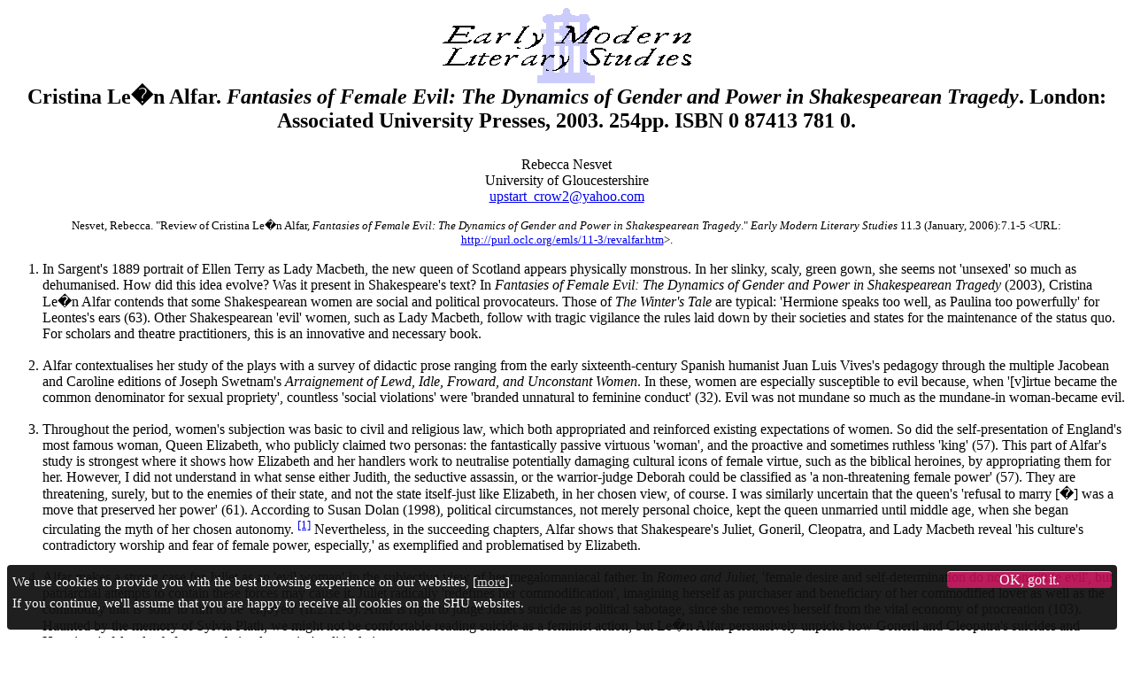

--- FILE ---
content_type: text/html; charset=UTF-8
request_url: https://extra.shu.ac.uk/emls/11-3/revalfar.htm
body_size: 8545
content:
<!DOCTYPE HTML PUBLIC "-//W3C//DTD HTML 4.0 Transitional//EN">
<html><head><!-- SHU Google Tag Manager --><script>(function(w,d,s,l,i){w[l]=w[l]||[];w[l].push({'gtm.start':new Date().getTime(),event:'gtm.js'});var f=d.getElementsByTagName(s)[0],j=d.createElement(s),dl=l!='dataLayer'?'&l='+l:'';j.async=true;j.src='https://www.googletagmanager.com/gtm.js?id='+i+dl;f.parentNode.insertBefore(j,f);})(window,document,'script','dataLayer','GTM-KQKT8JL');</script><!-- End SHU Google Tag Manager -->
<!-- #BeginEditable "doctitle" -->
<title>[EMLS 11.3 (January, 2006) 7.1-5] Review of Cristina Le&oacute;n Alfar. Fantasies of Female Evil: The Dynamics of Gender and Power in Shakespearean Tragedy</title>
<!-- #EndEditable --> 
<meta http-equiv="Content-Type" content="text/html; charset=iso-8859-1">
</head><body bgcolor="#ffffff"><!-- Google tag (gtag.js) --><script async src='https://www.googletagmanager.com/gtag/js?id=G-YVT2MFNKLB'></script><script>window.dataLayer = window.dataLayer || [];function gtag(){dataLayer.push(arguments);}gtag('js', new Date());gtag('config', 'G-YVT2MFNKLB');</script><!-- End GA4 Google Tag Manager (noscript) --><!-- SHU Google Tag Manager (noscript) --><noscript><iframe src='https://www.googletagmanager.com/ns.html?id=GTM-KQKT8JL' height='0' width='0' style='display:none;visibility:hidden'></iframe></noscript><!-- End SHU Google Tag Manager (noscript) -->
<p align="center"><img alt="Early" src="../header2.gif" studies="" literary="" modern="" height="87" width="283"><br>
  <font size="5"><b>Cristina Le�n Alfar. <i> Fantasies of Female Evil: The Dynamics 
  of Gender and Power in Shakespearean Tragedy</i>. London: Associated University 
  Presses, 2003. 254pp. ISBN 0 87413 781 0.<br>
  <br>
  </b></font>Rebecca Nesvet<br>
  University of Gloucestershire<br>
  <a href="mailto:upstart_crow2@yahoo.com">upstart_crow2@yahoo.com</a> <font size="2"><br>
  <br>
  </font><font size="-1">Nesvet, Rebecca. &quot;Review of Cristina Le�n Alfar,<i> 
  Fantasies of Female Evil: The Dynamics of Gender and Power in Shakespearean 
  Tragedy</i>.&quot;<i> Early Modern Literary Studies</i> 11.3 (January, 2006):7.1-5 
  &lt;URL: <a href="http://purl.oclc.org/emls/11-3/revalfar.htm">http://purl.oclc.org/emls/11-3/revalfar.htm</a>&gt;.</font> 
</p>
<ol>
  <li>In Sargent's 1889 portrait of Ellen Terry as Lady Macbeth, the new queen 
    of Scotland appears physically monstrous. In her slinky, scaly, green gown, 
    she seems not 'unsexed' so much as dehumanised. How did this idea evolve? 
    Was it present in Shakespeare's text? In <i>Fantasies of Female Evil: The 
    Dynamics of Gender and Power in Shakespearean Tragedy</i> (2003), Cristina 
    Le�n Alfar contends that some Shakespearean women are social and political 
    provocateurs. Those of <i>The Winter's Tale</i> are typical: 'Hermione speaks 
    too well, as Paulina too powerfully' for Leontes's ears (63). Other Shakespearean 
    'evil' women, such as Lady Macbeth, follow with tragic vigilance the rules 
    laid down by their societies and states for the maintenance of the status 
    quo. For scholars and theatre practitioners, this is an innovative and necessary 
    book.<br>
    <br>
  </li>
  <li>Alfar contextualises her study of the plays with a survey of didactic prose 
    ranging from the early sixteenth-century Spanish humanist Juan Luis Vives's 
    pedagogy through the multiple Jacobean and Caroline editions of Joseph Swetnam's 
    <i>Arraignement of Lewd, Idle, Froward, and Unconstant Women</i>. In these, 
    women are especially susceptible to evil because, when '[v]irtue became the 
    common denominator for sexual propriety', countless 'social violations' were 
    'branded unnatural to feminine conduct' (32). Evil was not mundane so much 
    as the mundane-in woman-became evil. <br>
    <br>
  </li>
  <li>Throughout the period, women's subjection was basic to civil and religious 
    law, which both appropriated and reinforced existing expectations of women. 
    So did the self-presentation of England's most famous woman, Queen Elizabeth, 
    who publicly claimed two personas: the fantastically passive virtuous 'woman', 
    and the proactive and sometimes ruthless 'king' (57). This part of Alfar's 
    study is strongest where it shows how Elizabeth and her handlers work to neutralise 
    potentially damaging cultural icons of female virtue, such as the biblical 
    heroines, by appropriating them for her. However, I did not understand in 
    what sense either Judith, the seductive assassin, or the warrior-judge Deborah 
    could be classified as 'a non-threatening female power' (57). They are threatening, 
    surely, but to the enemies of their state, and not the state itself-just like 
    Elizabeth, in her chosen view, of course. I was similarly uncertain that the 
    queen's 'refusal to marry [�] was a move that preserved her power' (61). According 
    to Susan Dolan (1998), political circumstances, not merely personal choice, 
    kept the queen unmarried until middle age, when she began circulating the 
    myth of her chosen autonomy. <sup><a name="back1"></a><a href="#fn1">[1]</a></sup> 
    Nevertheless, in the succeeding chapters, Alfar shows that Shakespeare's Juliet, 
    Goneril, Cleopatra, and Lady Macbeth reveal 'his culture's contradictory worship 
    and fear of female power, especially,' as exemplified and problematised by 
    Elizabeth. <br>
    <br>
  </li>
  <li>Alfar makes a strong case for Juliet as an 'evil woman'-in the subjective 
    view of her megalomaniacal father. In <i>Romeo and Juliet</i>, 'female desire 
    and self-determination do not constitute evil', but patriarchal attempts to 
    contain these forces may cause it. Juliet radically 'redefines her commodification', 
    imagining herself as purchaser and beneficiary of her commodified lover as 
    well as the commodity that is 'sold' to him to be 'enjoyed' (II.2.12-3). Alfar 
    is right to judge Juliet's suicide as political sabotage, since she removes 
    herself from the vital economy of procreation (103). Haunted by the memory 
    of Sylvia Plath, we might not be comfortable reading suicide as a feminist 
    action, but Le�n Alfar persuasively unpicks how Goneril and Cleopatra's suicides 
    and Hermione's false death frustrate their adversaries' political aims. <br>
    <br>
  </li>
  <li>Alfar recuperates Goneril and Regan as conservative, legitimate rulers who 
    mount an 'appropriate and necessary defense of England' against the invasion 
    led by Cordelia and her foreign husband. 'The kingdom that Goneril and Regan 
    inherited is under siege, and anyone caught acting in sympathy with Lear or 
    France is a traitor' (97). Even their adultery with the warrior Edmund can 
    be seen as political pragmatism: they need him to defeat the rebels (99). 
    Most intriguingly, Alfar finds Lady Macbeth to be an ideal early modern wife, 
    'most effective at remasculinizing and consoling' Macbeth (129). As Penny 
    Farfan has just shown in a study of modernist women in theatre published later 
    (2004) than Alfar's, Terry similarly considered Lady Macbeth 'a mistaken woman 
    [...] first of all a wife' who acts 'all for her husband'.<a name="back2"></a><a href="#fn2">[<sup>2]</sup></a> 
    Unlike Terry, Alfar supports this argument with a meticulous close reading 
    of <i>Macbeth</i>. One testament to Alfar's scholarship's necessity to the 
    living theatre is that she addresses the very question of interpretation that 
    bothered Terry, a frequent and attentive performer of Shakespearean female 
    roles-including the one that inspired Sargent's reptilian lamia. </li>
</ol>
<p><b>Notes</b> </p>
<p><a name="fn1"></a><a href="#back1">[1]</a> Susan Dolan, 'Why Did Elizabeth 
  Not Marry?' in Julia M. Walker, ed., <i>Dissing Elizabeth: Negative Representations 
  of Gloriana</i>, (Chapel Hill: Duke UP, 1998), 30-59. </p>
<a name="fn2"></a><a href="#back2">[2]</a> Penny Farfan, <i>Women, Modernism, 
and Performance</i>, (Cambridge: Cambridge UP, 2004), 23. <br>
<br>
<hr>
<p></p>
<p align="center"><font size="2">Responses to this piece intended for the Readers' 
  Forum may be sent to the Editor at M.Steggle@shu.ac.uk</font><font size="2"></font></p>
<p align="center"><a href="http://purl.oclc.org/emls/emlshome.html"><img src="../button.gif" border="0" height="47" width="124"></a><br>
  <a href="http://www.shu.ac.uk/emls/emlscopy.html"><font size="2">�</font></a><font size="2"> 
  2006-, Matthew Steggle (Editor, <i>EMLS</i>).</font></p>
<p align="center">&nbsp;</p>
</body></html>